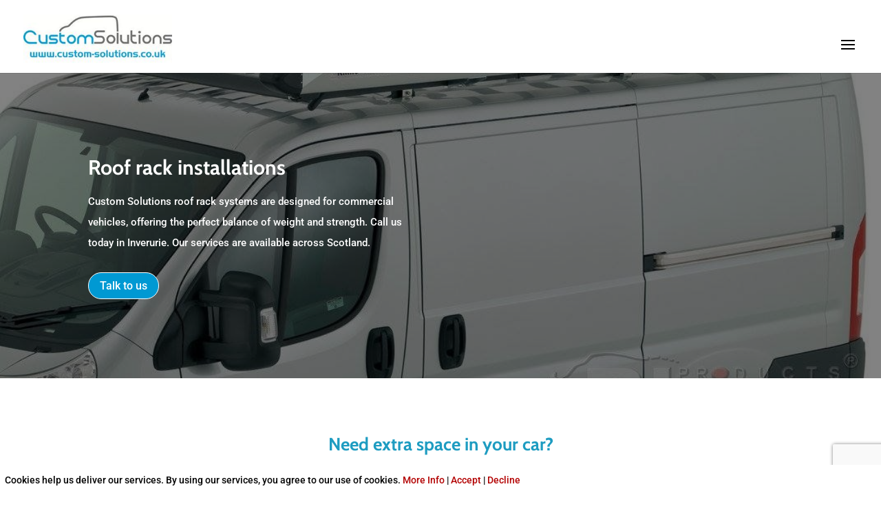

--- FILE ---
content_type: text/html; charset=utf-8
request_url: https://www.google.com/recaptcha/api2/anchor?ar=1&k=6Lfu2j4eAAAAAP34KPqI5LUINTdnZnK7qNrketo8&co=aHR0cHM6Ly9jdXN0b20tc29sdXRpb25zLmNvLnVrOjQ0Mw..&hl=en&v=PoyoqOPhxBO7pBk68S4YbpHZ&size=invisible&anchor-ms=20000&execute-ms=30000&cb=tlbmvkoiy360
body_size: 49677
content:
<!DOCTYPE HTML><html dir="ltr" lang="en"><head><meta http-equiv="Content-Type" content="text/html; charset=UTF-8">
<meta http-equiv="X-UA-Compatible" content="IE=edge">
<title>reCAPTCHA</title>
<style type="text/css">
/* cyrillic-ext */
@font-face {
  font-family: 'Roboto';
  font-style: normal;
  font-weight: 400;
  font-stretch: 100%;
  src: url(//fonts.gstatic.com/s/roboto/v48/KFO7CnqEu92Fr1ME7kSn66aGLdTylUAMa3GUBHMdazTgWw.woff2) format('woff2');
  unicode-range: U+0460-052F, U+1C80-1C8A, U+20B4, U+2DE0-2DFF, U+A640-A69F, U+FE2E-FE2F;
}
/* cyrillic */
@font-face {
  font-family: 'Roboto';
  font-style: normal;
  font-weight: 400;
  font-stretch: 100%;
  src: url(//fonts.gstatic.com/s/roboto/v48/KFO7CnqEu92Fr1ME7kSn66aGLdTylUAMa3iUBHMdazTgWw.woff2) format('woff2');
  unicode-range: U+0301, U+0400-045F, U+0490-0491, U+04B0-04B1, U+2116;
}
/* greek-ext */
@font-face {
  font-family: 'Roboto';
  font-style: normal;
  font-weight: 400;
  font-stretch: 100%;
  src: url(//fonts.gstatic.com/s/roboto/v48/KFO7CnqEu92Fr1ME7kSn66aGLdTylUAMa3CUBHMdazTgWw.woff2) format('woff2');
  unicode-range: U+1F00-1FFF;
}
/* greek */
@font-face {
  font-family: 'Roboto';
  font-style: normal;
  font-weight: 400;
  font-stretch: 100%;
  src: url(//fonts.gstatic.com/s/roboto/v48/KFO7CnqEu92Fr1ME7kSn66aGLdTylUAMa3-UBHMdazTgWw.woff2) format('woff2');
  unicode-range: U+0370-0377, U+037A-037F, U+0384-038A, U+038C, U+038E-03A1, U+03A3-03FF;
}
/* math */
@font-face {
  font-family: 'Roboto';
  font-style: normal;
  font-weight: 400;
  font-stretch: 100%;
  src: url(//fonts.gstatic.com/s/roboto/v48/KFO7CnqEu92Fr1ME7kSn66aGLdTylUAMawCUBHMdazTgWw.woff2) format('woff2');
  unicode-range: U+0302-0303, U+0305, U+0307-0308, U+0310, U+0312, U+0315, U+031A, U+0326-0327, U+032C, U+032F-0330, U+0332-0333, U+0338, U+033A, U+0346, U+034D, U+0391-03A1, U+03A3-03A9, U+03B1-03C9, U+03D1, U+03D5-03D6, U+03F0-03F1, U+03F4-03F5, U+2016-2017, U+2034-2038, U+203C, U+2040, U+2043, U+2047, U+2050, U+2057, U+205F, U+2070-2071, U+2074-208E, U+2090-209C, U+20D0-20DC, U+20E1, U+20E5-20EF, U+2100-2112, U+2114-2115, U+2117-2121, U+2123-214F, U+2190, U+2192, U+2194-21AE, U+21B0-21E5, U+21F1-21F2, U+21F4-2211, U+2213-2214, U+2216-22FF, U+2308-230B, U+2310, U+2319, U+231C-2321, U+2336-237A, U+237C, U+2395, U+239B-23B7, U+23D0, U+23DC-23E1, U+2474-2475, U+25AF, U+25B3, U+25B7, U+25BD, U+25C1, U+25CA, U+25CC, U+25FB, U+266D-266F, U+27C0-27FF, U+2900-2AFF, U+2B0E-2B11, U+2B30-2B4C, U+2BFE, U+3030, U+FF5B, U+FF5D, U+1D400-1D7FF, U+1EE00-1EEFF;
}
/* symbols */
@font-face {
  font-family: 'Roboto';
  font-style: normal;
  font-weight: 400;
  font-stretch: 100%;
  src: url(//fonts.gstatic.com/s/roboto/v48/KFO7CnqEu92Fr1ME7kSn66aGLdTylUAMaxKUBHMdazTgWw.woff2) format('woff2');
  unicode-range: U+0001-000C, U+000E-001F, U+007F-009F, U+20DD-20E0, U+20E2-20E4, U+2150-218F, U+2190, U+2192, U+2194-2199, U+21AF, U+21E6-21F0, U+21F3, U+2218-2219, U+2299, U+22C4-22C6, U+2300-243F, U+2440-244A, U+2460-24FF, U+25A0-27BF, U+2800-28FF, U+2921-2922, U+2981, U+29BF, U+29EB, U+2B00-2BFF, U+4DC0-4DFF, U+FFF9-FFFB, U+10140-1018E, U+10190-1019C, U+101A0, U+101D0-101FD, U+102E0-102FB, U+10E60-10E7E, U+1D2C0-1D2D3, U+1D2E0-1D37F, U+1F000-1F0FF, U+1F100-1F1AD, U+1F1E6-1F1FF, U+1F30D-1F30F, U+1F315, U+1F31C, U+1F31E, U+1F320-1F32C, U+1F336, U+1F378, U+1F37D, U+1F382, U+1F393-1F39F, U+1F3A7-1F3A8, U+1F3AC-1F3AF, U+1F3C2, U+1F3C4-1F3C6, U+1F3CA-1F3CE, U+1F3D4-1F3E0, U+1F3ED, U+1F3F1-1F3F3, U+1F3F5-1F3F7, U+1F408, U+1F415, U+1F41F, U+1F426, U+1F43F, U+1F441-1F442, U+1F444, U+1F446-1F449, U+1F44C-1F44E, U+1F453, U+1F46A, U+1F47D, U+1F4A3, U+1F4B0, U+1F4B3, U+1F4B9, U+1F4BB, U+1F4BF, U+1F4C8-1F4CB, U+1F4D6, U+1F4DA, U+1F4DF, U+1F4E3-1F4E6, U+1F4EA-1F4ED, U+1F4F7, U+1F4F9-1F4FB, U+1F4FD-1F4FE, U+1F503, U+1F507-1F50B, U+1F50D, U+1F512-1F513, U+1F53E-1F54A, U+1F54F-1F5FA, U+1F610, U+1F650-1F67F, U+1F687, U+1F68D, U+1F691, U+1F694, U+1F698, U+1F6AD, U+1F6B2, U+1F6B9-1F6BA, U+1F6BC, U+1F6C6-1F6CF, U+1F6D3-1F6D7, U+1F6E0-1F6EA, U+1F6F0-1F6F3, U+1F6F7-1F6FC, U+1F700-1F7FF, U+1F800-1F80B, U+1F810-1F847, U+1F850-1F859, U+1F860-1F887, U+1F890-1F8AD, U+1F8B0-1F8BB, U+1F8C0-1F8C1, U+1F900-1F90B, U+1F93B, U+1F946, U+1F984, U+1F996, U+1F9E9, U+1FA00-1FA6F, U+1FA70-1FA7C, U+1FA80-1FA89, U+1FA8F-1FAC6, U+1FACE-1FADC, U+1FADF-1FAE9, U+1FAF0-1FAF8, U+1FB00-1FBFF;
}
/* vietnamese */
@font-face {
  font-family: 'Roboto';
  font-style: normal;
  font-weight: 400;
  font-stretch: 100%;
  src: url(//fonts.gstatic.com/s/roboto/v48/KFO7CnqEu92Fr1ME7kSn66aGLdTylUAMa3OUBHMdazTgWw.woff2) format('woff2');
  unicode-range: U+0102-0103, U+0110-0111, U+0128-0129, U+0168-0169, U+01A0-01A1, U+01AF-01B0, U+0300-0301, U+0303-0304, U+0308-0309, U+0323, U+0329, U+1EA0-1EF9, U+20AB;
}
/* latin-ext */
@font-face {
  font-family: 'Roboto';
  font-style: normal;
  font-weight: 400;
  font-stretch: 100%;
  src: url(//fonts.gstatic.com/s/roboto/v48/KFO7CnqEu92Fr1ME7kSn66aGLdTylUAMa3KUBHMdazTgWw.woff2) format('woff2');
  unicode-range: U+0100-02BA, U+02BD-02C5, U+02C7-02CC, U+02CE-02D7, U+02DD-02FF, U+0304, U+0308, U+0329, U+1D00-1DBF, U+1E00-1E9F, U+1EF2-1EFF, U+2020, U+20A0-20AB, U+20AD-20C0, U+2113, U+2C60-2C7F, U+A720-A7FF;
}
/* latin */
@font-face {
  font-family: 'Roboto';
  font-style: normal;
  font-weight: 400;
  font-stretch: 100%;
  src: url(//fonts.gstatic.com/s/roboto/v48/KFO7CnqEu92Fr1ME7kSn66aGLdTylUAMa3yUBHMdazQ.woff2) format('woff2');
  unicode-range: U+0000-00FF, U+0131, U+0152-0153, U+02BB-02BC, U+02C6, U+02DA, U+02DC, U+0304, U+0308, U+0329, U+2000-206F, U+20AC, U+2122, U+2191, U+2193, U+2212, U+2215, U+FEFF, U+FFFD;
}
/* cyrillic-ext */
@font-face {
  font-family: 'Roboto';
  font-style: normal;
  font-weight: 500;
  font-stretch: 100%;
  src: url(//fonts.gstatic.com/s/roboto/v48/KFO7CnqEu92Fr1ME7kSn66aGLdTylUAMa3GUBHMdazTgWw.woff2) format('woff2');
  unicode-range: U+0460-052F, U+1C80-1C8A, U+20B4, U+2DE0-2DFF, U+A640-A69F, U+FE2E-FE2F;
}
/* cyrillic */
@font-face {
  font-family: 'Roboto';
  font-style: normal;
  font-weight: 500;
  font-stretch: 100%;
  src: url(//fonts.gstatic.com/s/roboto/v48/KFO7CnqEu92Fr1ME7kSn66aGLdTylUAMa3iUBHMdazTgWw.woff2) format('woff2');
  unicode-range: U+0301, U+0400-045F, U+0490-0491, U+04B0-04B1, U+2116;
}
/* greek-ext */
@font-face {
  font-family: 'Roboto';
  font-style: normal;
  font-weight: 500;
  font-stretch: 100%;
  src: url(//fonts.gstatic.com/s/roboto/v48/KFO7CnqEu92Fr1ME7kSn66aGLdTylUAMa3CUBHMdazTgWw.woff2) format('woff2');
  unicode-range: U+1F00-1FFF;
}
/* greek */
@font-face {
  font-family: 'Roboto';
  font-style: normal;
  font-weight: 500;
  font-stretch: 100%;
  src: url(//fonts.gstatic.com/s/roboto/v48/KFO7CnqEu92Fr1ME7kSn66aGLdTylUAMa3-UBHMdazTgWw.woff2) format('woff2');
  unicode-range: U+0370-0377, U+037A-037F, U+0384-038A, U+038C, U+038E-03A1, U+03A3-03FF;
}
/* math */
@font-face {
  font-family: 'Roboto';
  font-style: normal;
  font-weight: 500;
  font-stretch: 100%;
  src: url(//fonts.gstatic.com/s/roboto/v48/KFO7CnqEu92Fr1ME7kSn66aGLdTylUAMawCUBHMdazTgWw.woff2) format('woff2');
  unicode-range: U+0302-0303, U+0305, U+0307-0308, U+0310, U+0312, U+0315, U+031A, U+0326-0327, U+032C, U+032F-0330, U+0332-0333, U+0338, U+033A, U+0346, U+034D, U+0391-03A1, U+03A3-03A9, U+03B1-03C9, U+03D1, U+03D5-03D6, U+03F0-03F1, U+03F4-03F5, U+2016-2017, U+2034-2038, U+203C, U+2040, U+2043, U+2047, U+2050, U+2057, U+205F, U+2070-2071, U+2074-208E, U+2090-209C, U+20D0-20DC, U+20E1, U+20E5-20EF, U+2100-2112, U+2114-2115, U+2117-2121, U+2123-214F, U+2190, U+2192, U+2194-21AE, U+21B0-21E5, U+21F1-21F2, U+21F4-2211, U+2213-2214, U+2216-22FF, U+2308-230B, U+2310, U+2319, U+231C-2321, U+2336-237A, U+237C, U+2395, U+239B-23B7, U+23D0, U+23DC-23E1, U+2474-2475, U+25AF, U+25B3, U+25B7, U+25BD, U+25C1, U+25CA, U+25CC, U+25FB, U+266D-266F, U+27C0-27FF, U+2900-2AFF, U+2B0E-2B11, U+2B30-2B4C, U+2BFE, U+3030, U+FF5B, U+FF5D, U+1D400-1D7FF, U+1EE00-1EEFF;
}
/* symbols */
@font-face {
  font-family: 'Roboto';
  font-style: normal;
  font-weight: 500;
  font-stretch: 100%;
  src: url(//fonts.gstatic.com/s/roboto/v48/KFO7CnqEu92Fr1ME7kSn66aGLdTylUAMaxKUBHMdazTgWw.woff2) format('woff2');
  unicode-range: U+0001-000C, U+000E-001F, U+007F-009F, U+20DD-20E0, U+20E2-20E4, U+2150-218F, U+2190, U+2192, U+2194-2199, U+21AF, U+21E6-21F0, U+21F3, U+2218-2219, U+2299, U+22C4-22C6, U+2300-243F, U+2440-244A, U+2460-24FF, U+25A0-27BF, U+2800-28FF, U+2921-2922, U+2981, U+29BF, U+29EB, U+2B00-2BFF, U+4DC0-4DFF, U+FFF9-FFFB, U+10140-1018E, U+10190-1019C, U+101A0, U+101D0-101FD, U+102E0-102FB, U+10E60-10E7E, U+1D2C0-1D2D3, U+1D2E0-1D37F, U+1F000-1F0FF, U+1F100-1F1AD, U+1F1E6-1F1FF, U+1F30D-1F30F, U+1F315, U+1F31C, U+1F31E, U+1F320-1F32C, U+1F336, U+1F378, U+1F37D, U+1F382, U+1F393-1F39F, U+1F3A7-1F3A8, U+1F3AC-1F3AF, U+1F3C2, U+1F3C4-1F3C6, U+1F3CA-1F3CE, U+1F3D4-1F3E0, U+1F3ED, U+1F3F1-1F3F3, U+1F3F5-1F3F7, U+1F408, U+1F415, U+1F41F, U+1F426, U+1F43F, U+1F441-1F442, U+1F444, U+1F446-1F449, U+1F44C-1F44E, U+1F453, U+1F46A, U+1F47D, U+1F4A3, U+1F4B0, U+1F4B3, U+1F4B9, U+1F4BB, U+1F4BF, U+1F4C8-1F4CB, U+1F4D6, U+1F4DA, U+1F4DF, U+1F4E3-1F4E6, U+1F4EA-1F4ED, U+1F4F7, U+1F4F9-1F4FB, U+1F4FD-1F4FE, U+1F503, U+1F507-1F50B, U+1F50D, U+1F512-1F513, U+1F53E-1F54A, U+1F54F-1F5FA, U+1F610, U+1F650-1F67F, U+1F687, U+1F68D, U+1F691, U+1F694, U+1F698, U+1F6AD, U+1F6B2, U+1F6B9-1F6BA, U+1F6BC, U+1F6C6-1F6CF, U+1F6D3-1F6D7, U+1F6E0-1F6EA, U+1F6F0-1F6F3, U+1F6F7-1F6FC, U+1F700-1F7FF, U+1F800-1F80B, U+1F810-1F847, U+1F850-1F859, U+1F860-1F887, U+1F890-1F8AD, U+1F8B0-1F8BB, U+1F8C0-1F8C1, U+1F900-1F90B, U+1F93B, U+1F946, U+1F984, U+1F996, U+1F9E9, U+1FA00-1FA6F, U+1FA70-1FA7C, U+1FA80-1FA89, U+1FA8F-1FAC6, U+1FACE-1FADC, U+1FADF-1FAE9, U+1FAF0-1FAF8, U+1FB00-1FBFF;
}
/* vietnamese */
@font-face {
  font-family: 'Roboto';
  font-style: normal;
  font-weight: 500;
  font-stretch: 100%;
  src: url(//fonts.gstatic.com/s/roboto/v48/KFO7CnqEu92Fr1ME7kSn66aGLdTylUAMa3OUBHMdazTgWw.woff2) format('woff2');
  unicode-range: U+0102-0103, U+0110-0111, U+0128-0129, U+0168-0169, U+01A0-01A1, U+01AF-01B0, U+0300-0301, U+0303-0304, U+0308-0309, U+0323, U+0329, U+1EA0-1EF9, U+20AB;
}
/* latin-ext */
@font-face {
  font-family: 'Roboto';
  font-style: normal;
  font-weight: 500;
  font-stretch: 100%;
  src: url(//fonts.gstatic.com/s/roboto/v48/KFO7CnqEu92Fr1ME7kSn66aGLdTylUAMa3KUBHMdazTgWw.woff2) format('woff2');
  unicode-range: U+0100-02BA, U+02BD-02C5, U+02C7-02CC, U+02CE-02D7, U+02DD-02FF, U+0304, U+0308, U+0329, U+1D00-1DBF, U+1E00-1E9F, U+1EF2-1EFF, U+2020, U+20A0-20AB, U+20AD-20C0, U+2113, U+2C60-2C7F, U+A720-A7FF;
}
/* latin */
@font-face {
  font-family: 'Roboto';
  font-style: normal;
  font-weight: 500;
  font-stretch: 100%;
  src: url(//fonts.gstatic.com/s/roboto/v48/KFO7CnqEu92Fr1ME7kSn66aGLdTylUAMa3yUBHMdazQ.woff2) format('woff2');
  unicode-range: U+0000-00FF, U+0131, U+0152-0153, U+02BB-02BC, U+02C6, U+02DA, U+02DC, U+0304, U+0308, U+0329, U+2000-206F, U+20AC, U+2122, U+2191, U+2193, U+2212, U+2215, U+FEFF, U+FFFD;
}
/* cyrillic-ext */
@font-face {
  font-family: 'Roboto';
  font-style: normal;
  font-weight: 900;
  font-stretch: 100%;
  src: url(//fonts.gstatic.com/s/roboto/v48/KFO7CnqEu92Fr1ME7kSn66aGLdTylUAMa3GUBHMdazTgWw.woff2) format('woff2');
  unicode-range: U+0460-052F, U+1C80-1C8A, U+20B4, U+2DE0-2DFF, U+A640-A69F, U+FE2E-FE2F;
}
/* cyrillic */
@font-face {
  font-family: 'Roboto';
  font-style: normal;
  font-weight: 900;
  font-stretch: 100%;
  src: url(//fonts.gstatic.com/s/roboto/v48/KFO7CnqEu92Fr1ME7kSn66aGLdTylUAMa3iUBHMdazTgWw.woff2) format('woff2');
  unicode-range: U+0301, U+0400-045F, U+0490-0491, U+04B0-04B1, U+2116;
}
/* greek-ext */
@font-face {
  font-family: 'Roboto';
  font-style: normal;
  font-weight: 900;
  font-stretch: 100%;
  src: url(//fonts.gstatic.com/s/roboto/v48/KFO7CnqEu92Fr1ME7kSn66aGLdTylUAMa3CUBHMdazTgWw.woff2) format('woff2');
  unicode-range: U+1F00-1FFF;
}
/* greek */
@font-face {
  font-family: 'Roboto';
  font-style: normal;
  font-weight: 900;
  font-stretch: 100%;
  src: url(//fonts.gstatic.com/s/roboto/v48/KFO7CnqEu92Fr1ME7kSn66aGLdTylUAMa3-UBHMdazTgWw.woff2) format('woff2');
  unicode-range: U+0370-0377, U+037A-037F, U+0384-038A, U+038C, U+038E-03A1, U+03A3-03FF;
}
/* math */
@font-face {
  font-family: 'Roboto';
  font-style: normal;
  font-weight: 900;
  font-stretch: 100%;
  src: url(//fonts.gstatic.com/s/roboto/v48/KFO7CnqEu92Fr1ME7kSn66aGLdTylUAMawCUBHMdazTgWw.woff2) format('woff2');
  unicode-range: U+0302-0303, U+0305, U+0307-0308, U+0310, U+0312, U+0315, U+031A, U+0326-0327, U+032C, U+032F-0330, U+0332-0333, U+0338, U+033A, U+0346, U+034D, U+0391-03A1, U+03A3-03A9, U+03B1-03C9, U+03D1, U+03D5-03D6, U+03F0-03F1, U+03F4-03F5, U+2016-2017, U+2034-2038, U+203C, U+2040, U+2043, U+2047, U+2050, U+2057, U+205F, U+2070-2071, U+2074-208E, U+2090-209C, U+20D0-20DC, U+20E1, U+20E5-20EF, U+2100-2112, U+2114-2115, U+2117-2121, U+2123-214F, U+2190, U+2192, U+2194-21AE, U+21B0-21E5, U+21F1-21F2, U+21F4-2211, U+2213-2214, U+2216-22FF, U+2308-230B, U+2310, U+2319, U+231C-2321, U+2336-237A, U+237C, U+2395, U+239B-23B7, U+23D0, U+23DC-23E1, U+2474-2475, U+25AF, U+25B3, U+25B7, U+25BD, U+25C1, U+25CA, U+25CC, U+25FB, U+266D-266F, U+27C0-27FF, U+2900-2AFF, U+2B0E-2B11, U+2B30-2B4C, U+2BFE, U+3030, U+FF5B, U+FF5D, U+1D400-1D7FF, U+1EE00-1EEFF;
}
/* symbols */
@font-face {
  font-family: 'Roboto';
  font-style: normal;
  font-weight: 900;
  font-stretch: 100%;
  src: url(//fonts.gstatic.com/s/roboto/v48/KFO7CnqEu92Fr1ME7kSn66aGLdTylUAMaxKUBHMdazTgWw.woff2) format('woff2');
  unicode-range: U+0001-000C, U+000E-001F, U+007F-009F, U+20DD-20E0, U+20E2-20E4, U+2150-218F, U+2190, U+2192, U+2194-2199, U+21AF, U+21E6-21F0, U+21F3, U+2218-2219, U+2299, U+22C4-22C6, U+2300-243F, U+2440-244A, U+2460-24FF, U+25A0-27BF, U+2800-28FF, U+2921-2922, U+2981, U+29BF, U+29EB, U+2B00-2BFF, U+4DC0-4DFF, U+FFF9-FFFB, U+10140-1018E, U+10190-1019C, U+101A0, U+101D0-101FD, U+102E0-102FB, U+10E60-10E7E, U+1D2C0-1D2D3, U+1D2E0-1D37F, U+1F000-1F0FF, U+1F100-1F1AD, U+1F1E6-1F1FF, U+1F30D-1F30F, U+1F315, U+1F31C, U+1F31E, U+1F320-1F32C, U+1F336, U+1F378, U+1F37D, U+1F382, U+1F393-1F39F, U+1F3A7-1F3A8, U+1F3AC-1F3AF, U+1F3C2, U+1F3C4-1F3C6, U+1F3CA-1F3CE, U+1F3D4-1F3E0, U+1F3ED, U+1F3F1-1F3F3, U+1F3F5-1F3F7, U+1F408, U+1F415, U+1F41F, U+1F426, U+1F43F, U+1F441-1F442, U+1F444, U+1F446-1F449, U+1F44C-1F44E, U+1F453, U+1F46A, U+1F47D, U+1F4A3, U+1F4B0, U+1F4B3, U+1F4B9, U+1F4BB, U+1F4BF, U+1F4C8-1F4CB, U+1F4D6, U+1F4DA, U+1F4DF, U+1F4E3-1F4E6, U+1F4EA-1F4ED, U+1F4F7, U+1F4F9-1F4FB, U+1F4FD-1F4FE, U+1F503, U+1F507-1F50B, U+1F50D, U+1F512-1F513, U+1F53E-1F54A, U+1F54F-1F5FA, U+1F610, U+1F650-1F67F, U+1F687, U+1F68D, U+1F691, U+1F694, U+1F698, U+1F6AD, U+1F6B2, U+1F6B9-1F6BA, U+1F6BC, U+1F6C6-1F6CF, U+1F6D3-1F6D7, U+1F6E0-1F6EA, U+1F6F0-1F6F3, U+1F6F7-1F6FC, U+1F700-1F7FF, U+1F800-1F80B, U+1F810-1F847, U+1F850-1F859, U+1F860-1F887, U+1F890-1F8AD, U+1F8B0-1F8BB, U+1F8C0-1F8C1, U+1F900-1F90B, U+1F93B, U+1F946, U+1F984, U+1F996, U+1F9E9, U+1FA00-1FA6F, U+1FA70-1FA7C, U+1FA80-1FA89, U+1FA8F-1FAC6, U+1FACE-1FADC, U+1FADF-1FAE9, U+1FAF0-1FAF8, U+1FB00-1FBFF;
}
/* vietnamese */
@font-face {
  font-family: 'Roboto';
  font-style: normal;
  font-weight: 900;
  font-stretch: 100%;
  src: url(//fonts.gstatic.com/s/roboto/v48/KFO7CnqEu92Fr1ME7kSn66aGLdTylUAMa3OUBHMdazTgWw.woff2) format('woff2');
  unicode-range: U+0102-0103, U+0110-0111, U+0128-0129, U+0168-0169, U+01A0-01A1, U+01AF-01B0, U+0300-0301, U+0303-0304, U+0308-0309, U+0323, U+0329, U+1EA0-1EF9, U+20AB;
}
/* latin-ext */
@font-face {
  font-family: 'Roboto';
  font-style: normal;
  font-weight: 900;
  font-stretch: 100%;
  src: url(//fonts.gstatic.com/s/roboto/v48/KFO7CnqEu92Fr1ME7kSn66aGLdTylUAMa3KUBHMdazTgWw.woff2) format('woff2');
  unicode-range: U+0100-02BA, U+02BD-02C5, U+02C7-02CC, U+02CE-02D7, U+02DD-02FF, U+0304, U+0308, U+0329, U+1D00-1DBF, U+1E00-1E9F, U+1EF2-1EFF, U+2020, U+20A0-20AB, U+20AD-20C0, U+2113, U+2C60-2C7F, U+A720-A7FF;
}
/* latin */
@font-face {
  font-family: 'Roboto';
  font-style: normal;
  font-weight: 900;
  font-stretch: 100%;
  src: url(//fonts.gstatic.com/s/roboto/v48/KFO7CnqEu92Fr1ME7kSn66aGLdTylUAMa3yUBHMdazQ.woff2) format('woff2');
  unicode-range: U+0000-00FF, U+0131, U+0152-0153, U+02BB-02BC, U+02C6, U+02DA, U+02DC, U+0304, U+0308, U+0329, U+2000-206F, U+20AC, U+2122, U+2191, U+2193, U+2212, U+2215, U+FEFF, U+FFFD;
}

</style>
<link rel="stylesheet" type="text/css" href="https://www.gstatic.com/recaptcha/releases/PoyoqOPhxBO7pBk68S4YbpHZ/styles__ltr.css">
<script nonce="sQysVtHqptmhzJ87cIEU1g" type="text/javascript">window['__recaptcha_api'] = 'https://www.google.com/recaptcha/api2/';</script>
<script type="text/javascript" src="https://www.gstatic.com/recaptcha/releases/PoyoqOPhxBO7pBk68S4YbpHZ/recaptcha__en.js" nonce="sQysVtHqptmhzJ87cIEU1g">
      
    </script></head>
<body><div id="rc-anchor-alert" class="rc-anchor-alert"></div>
<input type="hidden" id="recaptcha-token" value="[base64]">
<script type="text/javascript" nonce="sQysVtHqptmhzJ87cIEU1g">
      recaptcha.anchor.Main.init("[\x22ainput\x22,[\x22bgdata\x22,\x22\x22,\[base64]/[base64]/[base64]/[base64]/[base64]/UltsKytdPUU6KEU8MjA0OD9SW2wrK109RT4+NnwxOTI6KChFJjY0NTEyKT09NTUyOTYmJk0rMTxjLmxlbmd0aCYmKGMuY2hhckNvZGVBdChNKzEpJjY0NTEyKT09NTYzMjA/[base64]/[base64]/[base64]/[base64]/[base64]/[base64]/[base64]\x22,\[base64]\x22,\x22w43Cky5PwoHDqSfCmMKjesKQw5vCkj1cw45ZNsOYw4VCKVXCqW5Xc8OGwqXDpsOMw5zClChqwqg3NTXDqSzCpHTDlsOBSBs9w4fDksOkw6/DhsKxwovCgcObAQzCrMKow4/DqnYGwqvClXHDq8OWZcKXwpnCpsK0dzvDoV3CqcKaHsKowqzChWRmw7LCtcOow717OcKjAU/Ci8K6cVNNw4DCihZ/bcOUwpFUcMKqw7Z2wr0Jw4YQwpo5esKDw4/CnMKfwpDDtsK7IEvDrnjDnXDCtQtBwpDCkzcqVsKKw4Vqa8KeAy8dAiBCBcOGwpbDisKdw5DCq8Kga8OxC20FMcKYaEgpwovDjsOxw6nCjsO3w4sHw65PFcOPwqPDnjjDsnkAw4xUw5lBwq7Cg1sOAGB1wo5Tw5TCtcKUWnI4eMOBw7kkFExjwrFxw6YOF1kbwq7Cul/DpEgOR8KsawnCusO2JE5yDEfDt8OawpjCgxQEb8Oew6TCpwJQFVnDmxjDlX8Vwqt3IsKmw4fCm8KbPDEWw4LCkAzCkBNcwqs/[base64]/Du8OjMcOgey4hW8KBe8O/CU3Dth/CgcKZZhrDl8OVwrjCrQYZQMOuT8OXw7Ajc8OUw6/CpCghw57ClsO7PiPDvR/Cg8KTw4XDnyrDlkUGR8KKOCjDjWDCusOyw4sabcKOfQU2YsKfw7PClxDDucKCCMO4w7nDrcKPwo0nQj/Ck0LDoS45w4pFwr7DqsKaw73CtcKBw6zDuAhQUsKqd3I6cErDlHo4wpXDnX/[base64]/CmFgSw4nDtcO/wonCksKCw4LDp8KkwqU7wpvDrAoiwqgICRZ4R8K/w4XDoxjCmAjCnD9/w6DCtsOBEUjCkCR7e2zCnFHCt3A6wplgw6TDqcKVw43DkEPDhMKOw4PCnsOuw5dxDcOiDcOJOiN+PENdbMKTw7BTwqFUwoUKw48fw49Xw5kDw4vDvMOkHCFswpdEcgbDvsKyMcKgw7HCncKYOcOJOynDsg/Cn8KcaRXCgsKSwpnCnMOFWsO1aMOdLcKeYDTDiMOCbBcfw7RyG8Oxw4BZwqnDsMKNGzh4wpsSXMK7VMKWOQPDpT7DiMKUI8O1fsOXDMKFZEdgw5Itwq14w6pwfcOMwqvCqmfDgMO2w7bCn8KQw5vCucKnw4PCl8OQw7/DuiNsSmZgU8KIwrw/SVDCpxrDjiLCrcKvTMK/w5kEZ8KxMMKoe8KrQ3RDOsOQIn9QOTjDgyrDkhNDFcONw5LDqsO+wrUYO2PDjW9rwqLChBbDnVFlwpbDrsKyQxHDq3XCgsOEI1bDll/CncOWO8O8RsKXw5HDisK2wq0bw4/Ct8ONcCzCnS/CgznDjUZ8w4DDrFE9eEQ/[base64]/wqbCm37Dt8KUwqfCh1ZQwqt2wqvCq8KBwq3DiUbDuyx7w6jCjcKcwoEJw5/[base64]/DrzLDj8OrU1wOwoDDozfDtyzCmsK9ZwobQMKXw4lRADXDnMKCw4fCrcKsXcOTwo46MQsWXQzCjQbCpMOIOsK9UXjCnEJZVsKHwrpUw4RWwozChcOBwozCrsKSJ8OaSCrDlcOvwr/CnnNawp4NTsKEw5hfcsOqGWjDmGzDpDY7BcKTZ1zDj8KUwozCjR7Dkx3Cv8KOa2FjwpTCth/CqXXCggVcIMKgR8OyCmDDt8Kqwr3DjMKcUzTCgHU+DcOjBcOrwqFYw4rCscO3HsKEwrvCvQPCsiXClEcyfMKLfRYCw77CsClORMOYwrnCjH3DqSo3wq52wqg6CUzCjUnDpk/[base64]/ChMKPw4FCw7ARJ8OIwrRHw5bDsF/Dg8KwUcKvw53Cm8OkMcKUw4zCpcONXsOSSsKtw7TDncOdwr8Cw54YwqvDpH0nwqzCiVfDtcKrwop+w7fCqsO0VlnCrMOnOyfDp1PDuMKtMAXDk8O2wpHDmgcuw6lvwqJQPsK0VnVXSwMhw51BwpDDnQN9b8OMHcKTdsKrw6rCucOZHD/Ch8OyfMKbF8KvwqcCw5Rzw7bClMKkw61Nwq7DssKIwqg1wrnCsFDCoDpdwoASwqUEw6LDtjoHTsKNwqbCqcOKfEpQW8KNw54kwoLCqSdnwrHCg8Opw6XDhsK5woLDuMK9KMK/w78Ywr4Mwotmw5/CmBkVw4rCrSTDsRDDvghPNcOfwpYdw5EMDsKewqHDucKADQrCrDomagLCs8OQI8K5woXCix/[base64]/DjMOow60kw6vDlBLDngZ/wovDkx9gD2U/wpwgwqjDrsOTw4UDw7VpOMOaVH84LVF7bHPDqMKkw5wVw5ELw47CgMO5PsKtccKIXkjCpWnDmMOibx8dHGNUw6NtGnnCi8K6XcKtwqXDqFTCiMKewrHDpMKlwqnDnyzCrcKBSXHDp8KBwqvDr8K8w7/DmsO1OVfCm3DDicOMw7LCn8ONWsKNw5/Du18PIgJFfcOobm1RE8O2H8OBC0tQwo/[base64]/CuMOZwp3DshDCgifCky4EwrHDl8K7w4YYw45EPmjCu8KTwq7DmsOcd8KbC8KfwpkSw446fFnDv8ODwrLDlXNPQSvCq8OMD8O3w6FJwoHDukVhFsKJOsOzXRDCpVQzTzzDrFTDicOFwrclSMKYXMKbw6FqR8KCJcK8w6LCkH3Di8OZw6QlRMOFGy50CsONw6nCkcONw7/[base64]/CiMOoTcKbwqLDl3nDiAwxC8KVwp3DmsKyZcOHwr8Iw5A8NCjCoMKmE0RpJx7CjFLDrcKIw4/[base64]/E8O9w5fDs8KIHzV3w4rDosKow7YNbcOnw6TCjSDCmcOZw6UiwpbDpsKIwqvCmsKjw5LDlsK/w6J/w6nDm8K7RU06fsKYwrjDu8Oiw4oNMzsuw7l7QkTCtAvDqsOMw5DCjMKtUsKVaQ7DmVcmwpU+w4lUwq7CpQHDgMKjTzHDrULDj8Kywp/DqxnCiGfCnsO4wr1mGxbCkkMEwq5Iw59hw4BOBMOJCkd2w6PCn8KAw4/CmA7CoVfCtkTCsUDCuEd3Y8OOHV9pJsKAwrnDkCMhw6vChQbDt8KCdsK4L0PDpsK4w6TCoDbDiRY7wozClRpQdEhMwpEMEsO0RMKAw6vCmT7CiUHCncKoe8KWPi9WaDwGw7LDrcKdw4zCjk1bXTzDmx4/A8OGdC9rVDHDsm/[base64]/w4nDnMODfcKWwpJUUC7CpzQuwpMMbzZZwrgpw7TCt8O8w7zDgMODw5JNwqQAC3HDi8ORwqvDsjnDh8ONUsK3wrjCucKDTMOKJMOUSnPDmsKuSmvChMKeE8OccGLCqMO5cMO/w5dQVMKcw7jCqkBMwpQ/MG4sw4PDnkXDr8KawrjCncKDTBpbw4rCi8Ogwq3CpCbCojNEw6hqU8OqfMOywoLCn8Kew6fCh1vCp8OFSMK/[base64]/Di2/[base64]/DgcKdHUpgwrhsfSUZw67Dq8Otwr0Qw4Y8wqBywqjDvEgjXFLDkW4xasOOO8K5wo/CvWHCoz/DuHl6Y8O1wrhRFS3CjcOFwp/Chg3CtsORw47Dp3pyBAPDvRfDnMKlwp9Qw4nCs1swwq3DuGUIw5nDmWQdMcKWZ8KIIMOcwrxQw6vDssO/On/DlTnDgzHCnWjDsELCnkzDoAjCr8O0McORIcKkPcOdQljCiiJcw7TCgTcbY3hCCxLDiT7CjTHCssOMQhtqw6dCw7BTwoTDqsObehwlw67CiMKrwozDhcKUwqrDmMOUc1/[base64]/[base64]/DjiLCgMK9w7snw77Crx/[base64]/Ox10wofCrsKwNMK9B2jDg2rDoMKMw7sXfDDDoh/CtsKvw4DDoXJ8dcOzw4Bfw743wpxQfRpNMgsbw7/DtD8oM8KWwqRbw4E7wobCtMK8worCs1Frw487wp4yfH9Dwp5awqI0wonDhDELw5vChMOqwqJ+X8KPfcOawoIYwrnCrh/[base64]/CizAEw74EK8KewoTCk8K2YMO1SkLCvW0PMx50UjvCqyHCj8KVSQUHw73DumB0w7jDjcOUw6zDvsORL1bCjgbDhiLDkG5CHcOZC0l4w7PCv8OGCsOQPmMTFcKgw7gaw4bDnsODcMKNWkzDnk/CvsKUMcO9MsKdw4UJw4jClDUrdcKTw7FJwqpswoxGw71Sw60Kwr7DjsKuf1TDoVZYZQrCl03Csi0oVw5UwpFpw4bDkcOHwrwAf8KeD0tSEMOLGMKwc8K8wqZawpRNfcKHEFhswpvCmcO0wrrDvCoJYm3CiTxPJMKccHbCklnDgF/Cp8KvY8Odw5/[base64]/CisO8w7TDqcOBUSPDmcKwLsOSBcKpOFfDsQvDicOkw7rCk8O7w5phwq7DisO8w4vCocKlckVwMcKXw5tQw6PCrVdWWEfDmGMJQMOgw6XDusO6w442VsKwP8OHKsKyw7vCuQpsEsOewo/DnHzDm8ORYhoqwr/DiTctEcOGZFvCl8Kfw4Y7wqdUwpXDgAd7w6/DuMOyw4fDvWsywp/DpcO3PUxswq/ChcKSXMK6wo9EQFdlw70Owr3CkVsJwonCog8PeSbDtRTDmjzDicKQW8OqwpkpKj/CtT/CrxjCliXCumt8w7djwphnw6fCjRjDuDHClcOAQXPDkX7DicKzfMKnAgYJHU7DlCoowqHCn8Onw7zClMOww6fDshPDnzHCkV7DiWTDvMKgasOBwo8swoY6bF9Qw7PCk09wwrs1GHk/w7xjPcKjKibCmVVmwp8iS8KVCcKWw6c6w5vDksKrJcOea8KDM2UXwqzDqsKDQQZjXcKZw7Iuwr3DsAbDk1PDh8KZwrY8chUNRCkpwpF1w50mwrdsw7JKAGICJE/CnAY4wqROwohxw5vDi8OZw67DtwHCtcKtNCfDhinDkMONwoR9wpArQSXCn8KaGwZickN7LzHDhVhIw5/DhMOBacO8TsOnYxgywpgjwpPDtMKPwq8HOMKSw4liU8KewoxBw6NTfBM+wo3CrMOww6PDp8O9OsKpwoo2w43DksKtw6ppwr5GwrDDhVxIMgfDjcKZbMKiw6JBb8OPT8OoQjfDhcK3Fmkcw5jCicKDVsO+GF/DkEzCtcK3ZsOkF8OhW8Kxw40Aw7TCkldSw51kTsOEw7vCmMOqKTVhw6zCmMO2WsKoX3g9wqFAfMOrwodSL8O3b8O/wr4Nw5fCklQ3GMKfMsKPD0PDlsOyW8OFw4PCoko/HGgALFYvHC8ow7/DmQVVdMOvw6HDisONw4HDgsOZZ8OEwqfDjcO1w5LDmUh4UcOfRBzDrcO/w7gLwqbDlMO8OsKgRRnDhUvCsnNpw4XCr8Kzw6dVGUQIH8OFHXzCucKhwqbDlVxLXsORQgDDvW9Zw4PCo8KaKzDDv3Fzw6DCuSnCuTB8DU7ChhMCBS8mMMOOw4nCjzPDs8KyemYgwo49woXCtW0tAsKPFj/[base64]/DmUHCiiXDoAsqI8KeAhtNJ8KfCMO3wq/Dv8KEIkllwqTCusKvwpQYwrTCsMKhElXDosOBMyLDvGBiwpclfcOwSERywqUQwrEdw63CrmrCtlZrw4TDi8Ovw4hUB8KbworDpsOGw6XCpVXDt3pncRTDuMOEdlhrwqNLwrABwq7DrxcAI8OISCcvRWvDu8K4wqzDnzZswrt3cHYuPmdpw4N/VRAGw5wLw7AuQkFyw6rDlsO/w5HCqMKKw5ZtPMOGw7jDh8KRN0DDhAbDmsKXKMKOW8KWwrXDi8KIBQp/XELCpXEqFsO8WcKDdjEdCDYbwrhVw7zDl8K/bT4pJ8Kawq3CmsOpKcOnwrzDtMKGFGLDqhZ0w64gBFNKw6huw7zCpcKBPsKgTg0vb8KVwrY9Z39xdH3Ci8Oow5UPw4LDrDbDhwc2aXwlwp1owrLDoMOUw581wpfCnxPCr8OfCsO/w6/DmsOQUw/DpTHDp8O1wr4FYQ0/w6wnwrs1w7XCgnjDrQ0JJcO4VSpew7rCiW3Dg8OvM8KeUcOSJMK8wojCq8KYw49MNxVIw43CqsOAw4/Dn8KDw4A1Z8OUfcOcw7Zewq3DpmPCmcK/w4rChw7DtmskESvDlMOPw7Urw5LCnnbCjMOxIMK6LMK4w7/DtsOCw55/w4DCijTCs8K9w5/Cj2vDg8OtBMOhMMOOaQ7CtsKiUsKuHk4KwrIEw53DplLDtcO6wrNAwrAqVHQww4/DhcOzw73DusKqwobClMKvw6IhwqFxOcOTa8OTw6rDr8Kyw7/Dl8ORw5QWw7DDnyIOZnZ0D8ODw5EMw6TCrlnDgwLDp8O8wpDDjBrCosOnwpBXw5nDu1nDqz5Lw71SH8O4bsKaexTDk8KhwrlMIsK1X0cgR8OGwo9ow6PDilHDj8OSwq4sJk9+w4x8UkRww45tZsOEDmXDrsKXSVHCjsOIOMKxIwLClwLCpcOZw7/CjMKJFTt7w4gBwrRMO312DcOdKMKmwobCt8OfH0TDvMONwp4DwqBnwpdAw4DCvMOFecKLw7fDvzXCnHHCqcKoNcO8NjcOw53DosK+wpDDlQpkw6TCvcKOw6ozN8OOFcOofMKFUBYrccOuw63CtH8yS8O6U1MUUDfCgHXDqMKLF2Yww7jDo3olwpllNg/DvwlCwqzDiVjCmW04QmBCw6HCuVhjYcO1wqNWwrHDpjpYw57ChA5pVsOmdcKqM8KqJ8Omb3HDjC5ww5bChBnDvyp3YMOLw5sRwqHCvcOfRcOLCn3DsMOzT8O/UMK/w57DqcKpByxWW8OMw6fDoFXCrnoIwrwxd8K9woDDtMOTHBAGVsObw7zDg3wTUsKpw7/CplnDhsOjw5B4YiVFwr7DlSvCssOSw7EfwoTDo8OgwpjDjl5FZGnCnsKJM8KKwoXCqsKJwo4ew6vCgcOsGk/DmMKRWB/CvMKQdgrCigLChsKHXjbCsxzDgMKPw4AmZcOpQsKYIMKoGQLDlMO/[base64]/Dq8Obwrkbwo0AEMONIcOzP8KbRsOIw7PCnsOkw53DpMKpAmVkcQZ/wqXDpMKPC0zCqXhrFcOyPcOSw5TClsKjOcO9YcKuwqjDn8OeworDkMOIPhJQw7tAwocdLsO0M8OiZMOow4lGLcK7CkLCvk/DvMKhwq4WcXDCvzLDicKGf8KAe8OqFMOAw4NwGcOpQWklAQ/Dhn/[base64]/DqmEAwrwmQ8OjPCLCvcO6w4tWwqHChEspw6XCp3hIw4PDrTcMwos/wqNKOXHDiMOEHMOzw7YCwobCmcKFw4rCrUXDgsKVaMKtw4nDtMKSA8O+wqfCrW3DjsOlEUXDqkcOYcOewqHCo8KhNBxQw4x7woQdMEEnQsOvwpvDj8KBwq/DrHjCgcODwohBODTCh8K0TsKZwpzCmgUIwobCr8OXwocNKsOuwp8PVMKiOSvCicO4JUDDoxbCiGjDuDPDhMO5w6cywp/DjlRFPjIDw7DDr2rCoQ9kf2E4FsKIeMKqd3jDrcO/O3c5VhPDtRjDucOdw6QxwpDDscK3wps+w7Vzw4bCswHCtMKgc0LDhH3CuXMMw6nCn8KQw4NBSsKmworCpWkgwr3CmsKZwpkvw7PDtmM7dsOqGhbCiMKyZ8Oew5JnwpluOHXCvMOZJyTChVlkwpZqQ8OFwq/DmRnCrcKyw4dxw63DokcEw4R/wqzDmxXDngHDv8K/w7zDujrDosKvw5rCjcOLwqFGw6fDkBwUYnpJwqB4esKhYMKiaMOIwqdibSzCpnXDtgzDtMK7KUDDscKfwrnCqSE9w6DCscOuRHrCsVBzbsKBTjrDmnA2EwpZK8ODGEQ3dH3DtFHDp2fDjsKQw6HDncO4esOoG17Dg8KLRGd4HcKpw5ZYP1/DjSdZDMKXwqTCjsOYXsKLwpvCsGTCp8OIw5wZw5TDrzbDvsKqw4IdwpQnwrnDqcKLQcKmw6Z1wo7DknDCt0F9w7TDrl7CsRPDlsKCBcOWXMKoJX9KwqdQwqYowpTDvilqZQQFwrJyNsKdI3oYwoPCuGMeMjbCtsOyQ8O0wo9Nw5jCusOxecO/[base64]/CrjzCmsKGwpMMDcOyw4nCtmckdMKCOXfCg8O3aMO9wqAMw4Jxw79Sw4I5H8OHBQ8Ywqguw6nDsMObbFESw4PCokouB8Kzw7nCssOAwrQ0X2vCrMKGesOUJCfDrwTDlG/Ct8KxDxrDjxvCoQnDosOdwrnCnRhIUHhkLjRBKsKRXsKcw6LCmE3Cg0Mmw7zCt0QbDVDDvhXDt8OQwqnCh0gFfcOkwpInw65FwpnDjcOWw5ogXMOKAykLwpV4w6XDksKkYx0jDCY6wppew75YwqTCujXCnsKcwo9yKcK8wrTDmEfDjSbCqcKCHzzCqBd1VW/DlMKQXHMERgXDu8OVexl6QcKnw7tKOsOyw7XClTXDmktjwqciPkk8wpYeV1/DqHjCpjXDmcOFw7bCrHc3OnjCgn07w6vCusKdYz5WMWbDkThNX8KNwpLCiGTCqx7Cj8O4wrbDjzHCjUXDhMOowp3DncK/SMO9wpZXIXAgRm/[base64]/Djjpvw7zDgg3CqG4ww5nChx/DusOvIsORZ8K4wrXDggTCvsONCMOoTX5jwp/[base64]/w6vDgh4DMlYJwp/Dn8Oeck3DgMOxwqRJX8Oiw5tFwozCjy7CpMO9ICJsKTQDcsKQXFYnw7/CrSXDhljCgkzCqsKSw4jDuHxHdhsRwr3DrFBwwodPw7cPGcO+RgjDlcKDb8OKwq1kZMO+w77Dn8KedD/CmMKhwqZXw6DCicKnVgoAFsK+wqPDiMKWwpgYN31JFWZtwojCusKFwrjDu8K7dsOUNMKAwrTDqcO5SkMawrxDw55FSl1zw4PCoiDCui5QesOFw6MVD3Yhw6XCuMKTQEnDj0cyfCNmRsKdcsKuwprClcOhw4wuVMO/wqLDg8KZwpEUBxkpW8KOwpZ3WcKzWDPCk0fCsXofX8OQw7jDrGgcczoOwr7DgGMOwqnDrE4zcXA+LcOaUhNbw7fCiGrCj8KgW8Klw57CnW9pwqdhXSkASWbCi8O/w5VUwpLDv8OENXtHbsKdRx3Cn2LDn8KuemZ2OnHDhcKEDh8xUhAXwrkzw7TDjzbDhsOTW8OmbmvCrMOiEynClsK2GQpuw5zCs2LCk8OFw47DusOxwoc9w6zClMOaUyXCggrDukddwocWwofDgxJgw6bClWXCsR5ewpPCjCgDbsOcw5DCjXvDqgBFwqQLw4/CsMKyw7ZNDGFccMKoJcO4M8KPwqVQw4PDjcKqw6FEUSQBNcOLWwMJIGcpwp/DiC/[base64]/[base64]/DhmQJw6pLXTPCnMO+I0DDlcKNckbCqMK5wo12FldSaxQAAh3CicOLw6DCu2PCtcOZUsKfwpQ6woQxfsOQwoVYwr3CmcKdPsKgw5dOwq5xYcK/JsOXw7MvD8KdJMOlwrJkwr0xTjRuR3o9d8KMwqjCiy/CrmUIDmPDssKgwpXDlcOPwq/DncKCcjApw5I5KsOfCBnDhsKRw5gTw6bCuMO4BsOAwo/CtyRFwrXCs8Onw6VMDilBwrnDisK9fzdDQ1vDkcOCwqDDrBdxA8KHwr/Du8Ogw6zCq8KAKjvDtWfCrsOGEsOpwrtbcVEUVzDDjX9VwrvDv3V4VMONwpzClMOeSDxBwqI8wofDmifDpkwcwpEIS8OiBTlEw6TDnnbCkht8XWfCoBNpD8KVM8OFwpfDhE0Jwrx/fMOiw6DDo8KgHcKRw5rDnsKjw71vw784V8KGworDlMKhQC1JZ8O9bsO9bcK5wrIrQ1F/w4pgw5sFLT8ONHfDkX9hUsOYLn1ae30jwo1uLcKYw5HCrMO5Kxkuwo1HIsKDEcO5wqo/[base64]/McOYYF9YE1LDtsOmEsOvwoXCjTfDul8FJn/DsD1OVXE+w5fDqjjDkEHDm2HCmcO+wrvDjMOvBsOSCMOQwqpka19BJcKYw7zDpcKadsO7IXB8M8KBw5dowq/DiWZZw5jCqMOLwrouwpVtw5jCtTHDtEPDoWfCtsK0S8KEci1KwqfDsVPDnjUsfmvCgxrCq8OOwrzDj8KHREJAw5zDn8KrQR3Cl8K5w5F0w5dqXcKfNcOOD8KmwpF4bcORw55Uw4HDoGtTNDJKE8OLwplbLMO6QiNmE3I9dMKBacOhwrM+w44gwqt/d8OmEMKoGsOuWWvCujYDw65hw5HCv8KqRUlSesKRwr8TIXDDgEvCjjjDnz9GFw7CvBExSsKnKsKtQQvCn8K5wpTClFjDscOww7JJeixawp1dw5bCmkZfw4rDm14sXzTDs8KFNCNww5lbwplmw7TCnSpbwpbDjcK5CSc3OCpyw5UDwp3DvyE/a8OuXCwHw6DCpcKMc8OpPFnCp8OpA8KOwrPDpsOCDBFYYxE2w5zCpzs/[base64]/DocOfBMOpw7LDusK+VTIFGCAQUxLDkHfCnVvDmi8zw7p2w61wwptzUSYzDcKXXCx0w6ZhAyvDj8KDE3fDqMOkF8KwcMO7wqrCqsKlwpoRw6F2wptoXsOtdMKAw4PDoMOjwr0mW8Ksw7JLwpjCncOtPMObwrBCwq0jSXJxIWoiwqvCkMKeA8KPw5kKw6/[base64]/CqCTDhHnDncK3w7XDt8KnWmBgLMOOw7FhA2Ziwp7DjxU2bMOQw6fCnsKsBmXDhG9QTxLDgTPCp8KHw5PCt1/CmcOcw6LCiFPDkw/DiklwY8OuJD42NVvDpBl2SWEqwoXCscObNFdhKBvChsOYw5wwRSFDXgvCtcKCwrPDrMOzwofCiybDncKSw7TCr1glw5rDtcO0w4bCrsKgWyDDncOFwoVHw5kRwqLDi8ODwoJ9w4VyEj8bMcOnMnLDtX/CrMKbc8OhD8Kqw4jDsMK/[base64]/BsOcw5rDmlsIw6zCtcK/GQorw7vDswzDonAIwoJhwpfDlE9aPATCmBbCnT80LEzDuA7Dl1PCkynDmBI+FxldLEXDlSMnG2Akw59Ja8O/dnwrZU3DmW1tw6BVcMOYW8OcRVBWSMOcwoLCgH91UMK5AsOMccOgw4wVw4dTw5jCrH0Gwplaw4nDnjvCpsOAJnnCsh8zw6TCkMOSw5xBwqlIw5M5TcKUwolFwrXDuW3DsQ8KYT4qwq/[base64]/CrsKnw7DDhlYywqbChRQQBwTCssKrw4IwOnlRAEHChyPCt207wqp+wrjDt1c6wp7CixXDmXjChMKeZgXDp0DDqQ4jVgzCq8OqYEpWwq7DnlbCmR7DmXw0w4HDtMOjw7LDljJWwrYPFsOldMO2w4PCq8KxDMO8R8OQwq/[base64]/w7XDmUfDmAvDiQ0BRkkvLcKqUXbCtAjDgg/[base64]/DpX7CkMKUOMKMwqZcJsKCw6gcE8O/AsO7eAnDrsOqADjChA/Dr8KmQjPDhzJpwq5awoPChcOUZzvDncKBwoFcw4TCmm/DnDbCgMOgCyg9X8KbTcKswrHDiMKCXMOMVh1wDg8PwrTCs0bDnsOmwqnCmcOUe8KCAyTCuxggwrzClcKFwofDocKoXxLCpVpzwr7CkMKZw4FQTzzCuA53w6J0wp3DiiYhHMOpTlfDl8K1woU5VytsU8K/wrsnw7bCi8O/wpc5wpnDhwgSw64ka8O9XsOIw4hIw5bDlcOfwp/DjTZTPyjDplFqK8ONw6/DulgtNMOqGMKzwrnCmFxYNifDrcK1HAHCnj0ic8O0w4jDhsKtQE7Dvz/CkcKJH8OILmjDlMOEN8OiwrjDsh1IwrDCqMO1ZcKKQcOswqDConUAbjXDqC7Cojt0w7wjw7fCuMKxB8KMOMKXwoFKP197wqnCssKSw7nCvsOuwqAqKD9FAMORMMOjwrxEUTt9wrRyw4zDncOdwow/wpDDtxFjwpLCpU4Ow4jDvsKUCHbDl8OVwpdNw6bDjwvCjnTCiMOFw49VwqPCoUPDk8OBw7cnTcOCd03DmsKJw7FhPcKQFsKqwoBiw4AYBMKEwq5Yw4JELj/CsRw9w7l7URfCrD1SJiTCrhjDh0gjw4snw7rDmmFsd8OtHsKVAh/CmMOXwoLCq3BTwrbCj8OkIsO5BMKAWGdJwo7DocKaRMK/[base64]/DgsKMDk/Cp2ZiK8OVwrfDksO5esOxwq3ChG/Dqyo5esKmSnBVc8KeKsK6wrpBw7s9wpPCkMKJw4TCmmocw5/CmFhbEMOOwpwUNcO+F2Alb8Oyw77DtMK3w6DCpTjCgMKpwqrDuFzDh3LDrxzDisKzI1DDrWjCtgjCtDNvwrBOwqNDwpLDsDc3wojCvnFRw5rDtzrCnFXChjjDscKfw6Qbw7nDt8KvOj/ConjDvT1CEFbDvcOEwrrCkMOdGsKrw5sSwrTDoTAHw7HCu0ldTcKuw6XCoMK9FsK0w4Uvw4bDssOSXsKXwpnDsyvDncO/P38QEyouwpzCjR7CpMKIwpJOwpzCssKRwrXCtcKcw6hweX0uwpZVwplzAV1VbMKhN3HCtx8KCMOzwqFKwrcRwrzDpCTCjsKPY0bDl8K0w6NVw4M7XcOTwoHCiSVAB8KSw7FgZFHDtxNuwp7CpCbDhsK2XsK5O8KjHsKEw4YfwoDCncOAPcORw4vCmMKZVD8Rwr89wr/DpcKDUMORwo8jwoPDvcKgwpg/C0PCnsOXf8OIL8KtbGdawqYoT3VmwrLDkcK4w7thQsK9X8KIBMKrw6PDsmjClmFYw5zDs8Kvw5fDj3/DnXIPw7Z1TSLCsHBWHcObwotLw6nDtMONeRgXF8OqGMOkwpXCmsKcw5rCq8OOBQvDssOpQsKjw4TDvkPCpsKCDWxpwoVWwpjCt8KiwrE3NcKiYUzDisKjw6jDuHDDqsO3WsOXwoVeLxgMDyF2MDR4wrjDkMKSUFVvw5/DuhEDwoZMFMKwwoLCpsKnw5PClGRNcgAPSWxKMEALw4XDgAsbIsKEw5wIw5fDhDxWbMO5EsK+XMKdw7fCrsOaYGFGSwzDl30LNcOdHnXCnCAFwrDDssObTMOkw67DrmjDpMKOwqpCwo5mSsKCw6HDiMOEw6taw6nDtcKew6fDvxDCoh7Cl0/Cg8Kwwo3Dp0HCqsKpwoTDlsKkBUUbw7NBw75FM8OoZxDDk8KiUQPDk8OEM0bCmB7DgMKRCMO3ZlorwpfCukIXw7UBwrkVwqrCtizDucKYP8KJw7w/UBcQLcOMZcKrAUTCqTprw5YFRmtowq/Ch8KmZwbCkDLCt8KHMmPDtMOoSCN/E8KHw5jCgTRGw5fDgcKFw4bCuVIlZsOzYRUbWigvw4cCfXVcXMKyw6FIY31hTmvDs8K+w63CrcKiw6B2V084wqjCtAHCmj3DpcOYwqwlOMOdHTB/[base64]/wqxbHMKuI3s0d8KWwr/CncOxR8ORw5oZAcOww48DXHLDi03CisOkwq1oZMKGw7oqVSICwqEzI8OvGsOkw4QpY8KqHTkMwo3CgcKmwrhSw67Dj8KxGmPCsG/CkUcjP8KUw401wrDCl30dVSAbMX8+wqELPE98A8O/fXE9EUfCpsKYA8K1wqbDvMOyw4vDlgMME8Kmw4LDkTVmJcOQw4FyFWnDiihGYmMWw5PDisO5wq/DukjCsw9sP8OcfGQfwozDgXFJwpXDijzCgHFWwpDCjjALEGfDi2Asw77Cl07Cq8O7wo4IVMOJwoVIG3jDoRrDvxxfacKIwogod8OPWx4SCG1dIi7CnUlLNMOwCMO5woQlE0RXwpk9worCvVlaA8OAbcKyez/[base64]/DtlrDkMOHwpRuCsKybFbCu8OIw6/DrToiCsOFwockw4TCtyIDw6LDnMKow5PCn8Kfw4MAw47CtsOvwqlXKjJgHU0CTwnCiDpNBV0KZyIvwr83w4hLesORwp0AOT7DnMOVHsK9w7cVw6gnw5zCicKcSDpLEGrDl3cZwpnDmxEDw5/DucOKTsKsISzDtsOURkzDm3IkXUTDk8Ofw5QLZcOdwqk8w49NwpVew6zDrcKResO+wqEvwrwsY8OnMsOawrrDr8KoCE1aw73CrE4RUWVuS8KOTj5IwrrDvgXCsgVibMKpbMKjdwLClk/DjMKDw7XChsO9w4IrJRnCtiN7wrJIfT0rWsKlSk8zCH7CtB1+X0N2T3p5VG4aKRTDmQEVd8KGw4x0wrvClMOfDcOQw7o4wqJaVWHCjMO9wpdDXy3ChixPwrXDq8KZScOwwrFzFsKrwpjDvMKow5PDtSHDnsKswplMdAnCn8OIc8KGCsO/[base64]/CiMOuw7MvwoJLw6zDjsOnG8KjV1rDpMK9wrgJHMOZcyR2CcKVQS0OBUhbb8KgYlbCgj7ClgUxKV3CsE4ewo5/[base64]/CiDvCpcKRwpfCuBTCjRYuw7bDgMKwdsK7wqHCrMK4w67Dpl3DpylYD8OySzrCiGTCizA0DsKnczobw7oXH3EFeMO+wqXCuMOnWsKkw7XCoEIgwoh/wpLCrhLCrsO0wpR9w5TDlhrDjkXCin11IcOrAETCllDCjzDCrcOtw5Avw6HCr8KSPz7Doh1gw6Fkd8K9EVTDiwoiAUTDqcK2e3RvwqYsw7NawqgTwqU1W8KkKMOKw507wqglFsKjUMO/[base64]/ClMKSwrLDnCvCs8KuHsO/w5fCiHwFLsK4woMwdMKfAxN2csOrwql0woQZw5DDhVhZwoDDnGkYSz0AccKNHBlDHgHDtQF3Dhd6AgUofCXDkTrDujXCoSvDqcKmCwDClRPDh3Ecw4TDj1ZRwqo1w6HCjXHDvXM4cWvCnzNTwrTDhXXDvcOfdH/[base64]/[base64]/wp3Di8K+wqHDu8OFw6tmw6oMO0NeUTDCk3pbw78KQMO2woPCn3bDmMKGfw/[base64]/QjHCtWAKQcONw5VywrBTLMK/[base64]/[base64]/Cn8OkIsOBU8KAEcKHw7/DqQ8tD8OFOsKECcKGwqIew5DDiSPCgikCwpdoY1/DmFkUeEfCrMOAw5wgwo4sIsOadsOtw6/DsMKLMnrClsObTMOdZjYULsOBRCJcPcKrw5s1w5XCmQ/DtyzCogdTOwJTUcKJwrjDlcKWWkzDksKIN8O3PcOfwpzDiDY6QShCwr/Dr8OewpNsw7vDkFLCmRXDhlMywpDCsiXDuwPCn1siw6wWDVt1woLDoD/CjsODw5LDqS7DpcOGLMORBMO+w6MJfX0vw6Zrwq4kFgHDo3HCpnnDqxzCkwbCscKzHMOmw5ZywpPDkB3DrsK8wq54wq7DocOLPSJJDMKaFMKOwoNdwqUQw5kgBkjDjgbDu8ONWSDCrsO/ehUWw7V0NsKww64zw7NmekkPw6fDlxbDnwvDkMOHAMO5OmbDhhlEW8Kcw4jCjsOoworCrCZmAiLDj2nCjsOEwo7Djy/CqTPCpsK6agDDvUTDmVbDvRTDrm7Cv8KkwooiNcKme33CmElbOmTCvcKYw4crwpwNWcKrwr9Ww4DDoMOcwoh1w6vDgcKKw7bDqzvDvzBxwpDDphTDrhocYHJVXEhdwrszS8OVwoVXw580wrzCqy3DuixROC1Gw7/Cv8OSPSsrwoLDncKHwpjCoMKACyPCu8KTZGbCjBPDrGHDmsOhw7fCsAIwwp4mU1d8RMKcB0nCnFQCBGXCn8KhwonDs8OhWALDt8KEw4x0NMOGw53Dv8O9w4/CkcKbTMKnwr9ww6URwrXCuMKowr3DuMK2wq3DlcK9wrjCn0ZmNj7CkMOKbMKoP0VDwpJlwrPCuMKaw4fCmHbCvsOAw5/DlQoRI10+dVTDpGrCncOAw5Nhw5cGM8Kxw5bCksO8w4R/w4hDw4tHwo5cwrM7LsO+AcO4KMO2TcOBw7w1FcKRSMOwwqPDlirCkcOWFlPCoMOvw5c7wqRgXWpJUi/DtkBhwoLDt8OAIAA0wqvCuHDDgyIDL8K4cxgoPzMZaMO3P2E5NsO9E8KAQ2DCm8KOYSDDpcOswpx5VhPCjcO8wpXDhQvDh2jDpWpyw6TCoMOuBsKAQcKEUVDDscKVRsOywqXCgD7DuylYwpLCkMKRw4nCtW7DhUPDusOYDsOYNWFEO8K/wpfDg8Oawrkww5nDh8OedcOcw4hCwqk0VjvDqsKFw5cxUQJxwrYYLATCmzHCu0PCuE5Pw6QuUcKuw7/DkRRVwrkwNn7DpCvCmMK7LhZWw5Y2Z8KiwqklXMKSw64TBlLCvhbDqR55wr/Dm8Kmw6oHw559NFnDvcOew57DqjA2wpfCiH/DnsOvAnZcw4ZXEcOAw7JDNsOnQcKQdcKswpzCqMK+wrwuO8OUw7YlVz7ClDovH3TDvFlIZsKDO8OjNjVrw6BaworDqMOpRcOqwo7DkMOKQcOPQMOxXcKewprDmXbDvz4NGSIIwrfDlMK3O8O9wo/[base64]/w4kPeMONN8KkD8KWV1dvYhdAK3LDg38Dwp1kw6XDmXtFccKsw5zDtMOOAMKTwohOBUksNsO9w4zCsj/DkgvCp8OtSlxJwp8zwpZfVcKvUh7CuMOew6zCsQPCpmMlw7TCiEHDsiXCg0dBwprDmcOdwooBw5waf8OUHl7Cl8ObNsOjwrXDggwCwq/DlsKAExk0R8KrGFYXaMOhP2/Dv8K5woLDriFgKRocw6rCh8OCwo5MwrLDnVjCjQV6w67CgglTwqomVCMnQFjClsKtw7PCqcKrwrgfGTXCjjkIw4p0HsK7MMKzw5bCvlcuYiLDiGvDmllKw5cjw7LCqzxeUDh6D8KJwo5xw7N4wqsdw5vDvT/[base64]/wqAZw4LCksKebsKWwr7Cg8KPw6o1RgXCosKHw7PDuVvCmSs2wrcXw4FUw5bDtivCksOBFcKaw6w/[base64]/DoB7DtxIXwpnCjsOoJMOBIMKOw7RrLcK3wr8fwp/[base64]/[base64]/F8KibSpIKkguGMOhR8K+w40dwpbDicKwwpLCg8Obw5jDin17djUaRzJsYV4+w4rCi8KXFMO+VCfCnEDDhsOBwpLDljPDlcKKwqJkJgrDgD5Pwo5vIsOhw4AdwrthKkPDtsOEL8OywqNPRjofw4bCoMO4Gg3ClMOpw7/[base64]/CmMKDw6TDusKuW8O6WWZ9exvDhcKXBk3DoVYtwoLCrnJXw5k5BXp9XzZZwr3CpcKOBC4lwpTClEBHw5VfwpHCjsOFcyfDkMKwwq7Cu23DkUViw4jCiMK9FcKCworCtsOiw5BGwpphKcOJVMKDPsOOw5vCkMKsw6bCmUvCqy/[base64]/Cgw8Xw511UHlDw44iw6sTLmLDhlPCmsKtw67CnE/Cs8KlKcOJXVRzMMKhIMOCwprCsmfDgcO0BcKsYyTCvMOmwojDlMKtUQvCkMOYIcKLwphhwqzCs8OlwrvCp8OKZi/[base64]/[base64]\\u003d\\u003d\x22],null,[\x22conf\x22,null,\x226Lfu2j4eAAAAAP34KPqI5LUINTdnZnK7qNrketo8\x22,0,null,null,null,0,[16,21,125,63,73,95,87,41,43,42,83,102,105,109,121],[1017145,681],0,null,null,null,null,0,null,0,null,700,1,null,0,\[base64]/76lBhmnigkZhAoZnOKMAhmv8xEZ\x22,0,0,null,null,1,null,0,1,null,null,null,0],\x22https://custom-solutions.co.uk:443\x22,null,[3,1,1],null,null,null,1,3600,[\x22https://www.google.com/intl/en/policies/privacy/\x22,\x22https://www.google.com/intl/en/policies/terms/\x22],\x22GPkZUbXEQ+LbS93JSCtMUoFIlSEy7JV1i5SBsymjcd4\\u003d\x22,1,0,null,1,1769399626053,0,0,[23,81,211,31],null,[44],\x22RC-rO_xFIFsg7vugg\x22,null,null,null,null,null,\x220dAFcWeA7EHihsm77jP4rUWjuV-QRFpKRxavvGdsmkClD4SJfwCiGxtWRgLrXWCS9c0NBnL6zItL3I9tu4jUc_k6JpqQ9f_zOQWQ\x22,1769482426015]");
    </script></body></html>

--- FILE ---
content_type: text/css
request_url: https://custom-solutions.co.uk/wp-content/et-cache/22/et-core-unified-22.min.css?ver=1764935211
body_size: -125
content:
@media only screen and (max-width:1480px){#top-menu-nav,#top-menu{display:none}#et_top_search{display:none}#et_mobile_nav_menu{display:block}}.et_mobile_menu{background-color:#fff!important}.et_pb_blurb_position_left .et_pb_main_blurb_image,.et_pb_blurb_position_right .et_pb_main_blurb_image{width:0px;display:table-cell;line-height:0}

--- FILE ---
content_type: text/css
request_url: https://custom-solutions.co.uk/wp-content/et-cache/22/et-core-unified-tb-63-deferred-22.min.css?ver=1764935211
body_size: 597
content:
.et_pb_section_0_tb_footer.et_pb_section{padding-top:0px;padding-bottom:0px;background-color:#222222!important}.et_pb_row_0_tb_footer.et_pb_row{padding-top:0px!important;padding-bottom:0px!important;padding-top:0px;padding-bottom:0px}.et_pb_row_0_tb_footer,body #page-container .et-db #et-boc .et-l .et_pb_row_0_tb_footer.et_pb_row,body.et_pb_pagebuilder_layout.single #page-container #et-boc .et-l .et_pb_row_0_tb_footer.et_pb_row,body.et_pb_pagebuilder_layout.single.et_full_width_page #page-container #et-boc .et-l .et_pb_row_0_tb_footer.et_pb_row{width:100%;max-width:1920px}.et_pb_code_0_tb_footer{background-color:#222222}.et_pb_menu_0_tb_footer.et_pb_menu ul li a,.et_pb_text_2_tb_footer.et_pb_text a,.et_pb_text_0_tb_footer.et_pb_text a,.et_pb_menu_0_tb_footer.et_pb_menu ul li.current-menu-item a{color:#FFFFFF!important}.et_pb_text_0_tb_footer a{text-decoration:underline}.et_pb_text_0_tb_footer{margin-bottom:10px!important}.et_pb_menu_0_tb_footer.et_pb_menu .nav li ul,.et_pb_menu_0_tb_footer.et_pb_menu .et_mobile_menu,.et_pb_menu_0_tb_footer.et_pb_menu .et_mobile_menu ul{background-color:#ffffff!important}.et_pb_menu_0_tb_footer .et_pb_menu_inner_container>.et_pb_menu__logo-wrap,.et_pb_menu_0_tb_footer .et_pb_menu__logo-slot{width:auto;max-width:100%}.et_pb_menu_0_tb_footer .et_pb_menu_inner_container>.et_pb_menu__logo-wrap .et_pb_menu__logo img,.et_pb_menu_0_tb_footer .et_pb_menu__logo-slot .et_pb_menu__logo-wrap img{height:auto;max-height:none}.et_pb_menu_0_tb_footer .mobile_nav .mobile_menu_bar:before,.et_pb_menu_0_tb_footer .et_pb_menu__icon.et_pb_menu__search-button,.et_pb_menu_0_tb_footer .et_pb_menu__icon.et_pb_menu__close-search-button,.et_pb_menu_0_tb_footer .et_pb_menu__icon.et_pb_menu__cart-button{color:#000000}.et_pb_section_1_tb_footer.et_pb_section{padding-top:0px;padding-bottom:0px;background-color:#333333!important}.et_pb_social_media_follow_network_0_tb_footer.et_pb_social_icon a.icon{border-radius:50px 50px 50px 50px;border-width:3px;border-color:#FFFFFF}@media only screen and (min-width:768px) and (max-width:980px){.et_pb_menu_0_tb_footer{display:none!important}}@media only screen and (max-width:767px){.et_pb_menu_0_tb_footer{display:none!important}}div.et_pb_section.et_pb_section_0{background-image:linear-gradient(180deg,rgba(0,0,0,0.49) 100%,#29c4a9 100%),url(https://custom-solutions.co.uk/wp-content/uploads/2022/01/Roof_HeroImage-2880w.jpg)!important}.et_pb_section_0.et_pb_section{padding-top:7%;padding-bottom:7%}.et_pb_text_0{margin-bottom:2px!important}.et_pb_button_0,.et_pb_button_0:after{transition:all 300ms ease 0ms}.et_pb_text_2 h2,.et_pb_image_1,.et_pb_image_2{text-align:center}.et_pb_section_2.et_pb_section,.et_pb_section_4.et_pb_section{background-color:#0099d3!important}.et_pb_row_2,body #page-container .et-db #et-boc .et-l .et_pb_row_2.et_pb_row,body.et_pb_pagebuilder_layout.single #page-container #et-boc .et-l .et_pb_row_2.et_pb_row,body.et_pb_pagebuilder_layout.single.et_full_width_page #page-container #et-boc .et-l .et_pb_row_2.et_pb_row{max-width:1302px}.et_pb_image_0{width:56%;text-align:left;margin-left:0}.et_pb_section_3.et_pb_section{padding-top:1px;padding-bottom:0px}.et_pb_text_4.et_pb_text,.et_pb_text_4.et_pb_text a,.et_pb_contact_form_0.et_pb_contact_form_container .et_pb_contact_right p{color:#FFFFFF!important}.et_pb_text_4{font-size:30px}.et_pb_text_4 a{text-decoration:underline}.et_pb_column_3{background-color:#FFFFFF;padding-top:6%;padding-right:4%;padding-bottom:6%;padding-left:4%}.et_pb_column_4{background-image:url(https://custom-solutions.co.uk/wp-content/uploads/2022/01/Roof_ContentImage-2880w.jpg)}.et_pb_column_7{padding-top:3%;padding-bottom:3%}.et_pb_column_8{background-color:#058cbe;padding-top:2%;padding-right:2%;padding-bottom:2%;padding-left:2%}@media only screen and (max-width:980px){.et_pb_image_0 .et_pb_image_wrap img,.et_pb_image_1 .et_pb_image_wrap img,.et_pb_image_2 .et_pb_image_wrap img{width:auto}}@media only screen and (max-width:767px){.et_pb_image_0 .et_pb_image_wrap img,.et_pb_image_1 .et_pb_image_wrap img,.et_pb_image_2 .et_pb_image_wrap img{width:auto}}